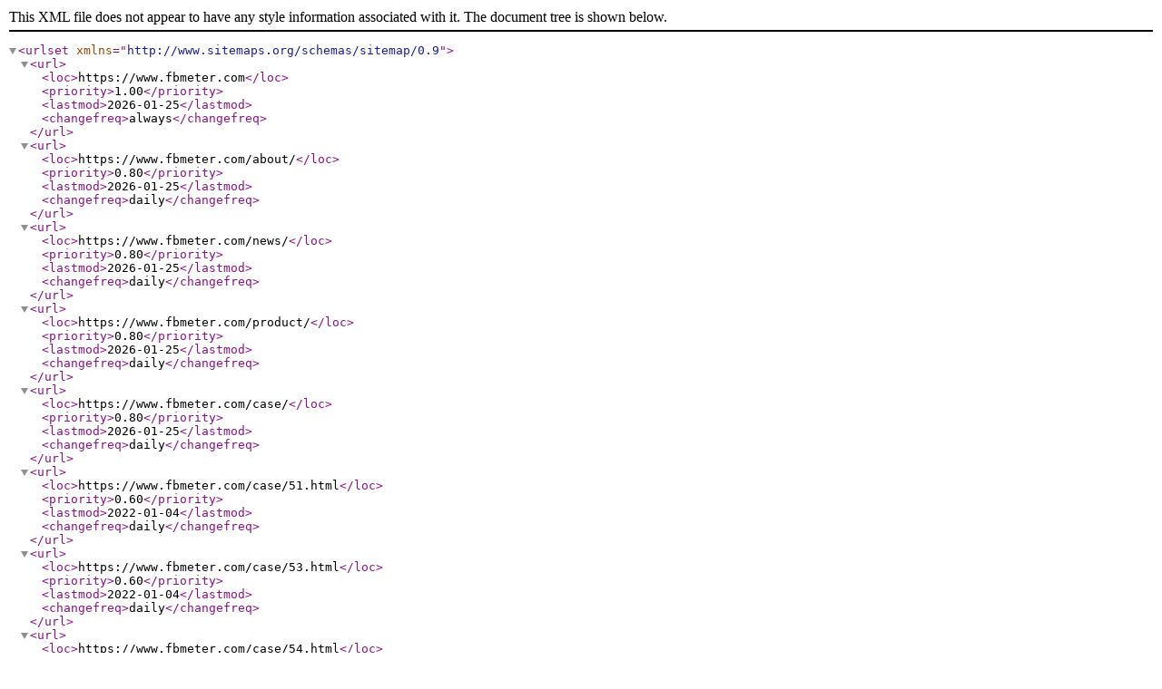

--- FILE ---
content_type: text/xml;charset=utf-8
request_url: https://www.fbmeter.com/sitemap.xml
body_size: 31417
content:
<?xml version="1.0" encoding="UTF-8"?>
<urlset xmlns= "http://www.sitemaps.org/schemas/sitemap/0.9">

<url>
    <loc>https://www.fbmeter.com</loc>
    <priority>1.00</priority>
    <lastmod>2026-01-25</lastmod>
    <changefreq>always</changefreq>
</url>
<url>
    <loc>https://www.fbmeter.com/about/</loc>
    <priority>0.80</priority>
    <lastmod>2026-01-25</lastmod>
    <changefreq>daily</changefreq>
</url>
<url>
    <loc>https://www.fbmeter.com/news/</loc>
    <priority>0.80</priority>
    <lastmod>2026-01-25</lastmod>
    <changefreq>daily</changefreq>
</url>
<url>
    <loc>https://www.fbmeter.com/product/</loc>
    <priority>0.80</priority>
    <lastmod>2026-01-25</lastmod>
    <changefreq>daily</changefreq>
</url>
<url>
    <loc>https://www.fbmeter.com/case/</loc>
    <priority>0.80</priority>
    <lastmod>2026-01-25</lastmod>
    <changefreq>daily</changefreq>
</url>
<url>
    <loc>https://www.fbmeter.com/case/51.html</loc>
    <priority>0.60</priority>
    <lastmod>2022-01-04</lastmod>
    <changefreq>daily</changefreq>
</url>
<url>
    <loc>https://www.fbmeter.com/case/53.html</loc>
    <priority>0.60</priority>
    <lastmod>2022-01-04</lastmod>
    <changefreq>daily</changefreq>
</url>
<url>
    <loc>https://www.fbmeter.com/case/54.html</loc>
    <priority>0.60</priority>
    <lastmod>2022-01-04</lastmod>
    <changefreq>daily</changefreq>
</url>
<url>
    <loc>https://www.fbmeter.com/case/67.html</loc>
    <priority>0.60</priority>
    <lastmod>2022-01-04</lastmod>
    <changefreq>daily</changefreq>
</url>
<url>
    <loc>https://www.fbmeter.com/case/83.html</loc>
    <priority>0.60</priority>
    <lastmod>2022-01-04</lastmod>
    <changefreq>daily</changefreq>
</url>
<url>
    <loc>https://www.fbmeter.com/case/111.html</loc>
    <priority>0.60</priority>
    <lastmod>2022-01-04</lastmod>
    <changefreq>daily</changefreq>
</url>
<url>
    <loc>https://www.fbmeter.com/case/112.html</loc>
    <priority>0.60</priority>
    <lastmod>2022-01-04</lastmod>
    <changefreq>daily</changefreq>
</url>
<url>
    <loc>https://www.fbmeter.com/case/117.html</loc>
    <priority>0.60</priority>
    <lastmod>2022-01-04</lastmod>
    <changefreq>daily</changefreq>
</url>
<url>
    <loc>https://www.fbmeter.com/contact/</loc>
    <priority>0.80</priority>
    <lastmod>2026-01-25</lastmod>
    <changefreq>daily</changefreq>
</url>
<url>
    <loc>https://www.fbmeter.com/about/hero/</loc>
    <priority>0.80</priority>
    <lastmod>2026-01-25</lastmod>
    <changefreq>daily</changefreq>
</url>
<url>
    <loc>https://www.fbmeter.com/company/</loc>
    <priority>0.80</priority>
    <lastmod>2026-01-25</lastmod>
    <changefreq>daily</changefreq>
</url>
<url>
    <loc>https://www.fbmeter.com/company/61.html</loc>
    <priority>0.60</priority>
    <lastmod>2022-01-04</lastmod>
    <changefreq>daily</changefreq>
</url>
<url>
    <loc>https://www.fbmeter.com/company/73.html</loc>
    <priority>0.60</priority>
    <lastmod>2022-01-04</lastmod>
    <changefreq>daily</changefreq>
</url>
<url>
    <loc>https://www.fbmeter.com/company/103.html</loc>
    <priority>0.60</priority>
    <lastmod>2022-01-04</lastmod>
    <changefreq>daily</changefreq>
</url>
<url>
    <loc>https://www.fbmeter.com/company/110.html</loc>
    <priority>0.60</priority>
    <lastmod>2022-01-04</lastmod>
    <changefreq>daily</changefreq>
</url>
<url>
    <loc>https://www.fbmeter.com/company/116.html</loc>
    <priority>0.60</priority>
    <lastmod>2022-01-04</lastmod>
    <changefreq>daily</changefreq>
</url>
<url>
    <loc>https://www.fbmeter.com/company/118.html</loc>
    <priority>0.60</priority>
    <lastmod>2022-01-04</lastmod>
    <changefreq>daily</changefreq>
</url>
<url>
    <loc>https://www.fbmeter.com/company/144.html</loc>
    <priority>0.60</priority>
    <lastmod>2022-03-17</lastmod>
    <changefreq>daily</changefreq>
</url>
<url>
    <loc>https://www.fbmeter.com/company/146.html</loc>
    <priority>0.60</priority>
    <lastmod>2022-04-01</lastmod>
    <changefreq>daily</changefreq>
</url>
<url>
    <loc>https://www.fbmeter.com/company/149.html</loc>
    <priority>0.60</priority>
    <lastmod>2022-04-26</lastmod>
    <changefreq>daily</changefreq>
</url>
<url>
    <loc>https://www.fbmeter.com/company/151.html</loc>
    <priority>0.60</priority>
    <lastmod>2022-05-12</lastmod>
    <changefreq>daily</changefreq>
</url>
<url>
    <loc>https://www.fbmeter.com/company/154.html</loc>
    <priority>0.60</priority>
    <lastmod>2022-06-01</lastmod>
    <changefreq>daily</changefreq>
</url>
<url>
    <loc>https://www.fbmeter.com/company/161.html</loc>
    <priority>0.60</priority>
    <lastmod>2022-07-21</lastmod>
    <changefreq>daily</changefreq>
</url>
<url>
    <loc>https://www.fbmeter.com/company/164.html</loc>
    <priority>0.60</priority>
    <lastmod>2022-08-16</lastmod>
    <changefreq>daily</changefreq>
</url>
<url>
    <loc>https://www.fbmeter.com/company/167.html</loc>
    <priority>0.60</priority>
    <lastmod>2022-09-07</lastmod>
    <changefreq>daily</changefreq>
</url>
<url>
    <loc>https://www.fbmeter.com/company/168.html</loc>
    <priority>0.60</priority>
    <lastmod>2022-10-18</lastmod>
    <changefreq>daily</changefreq>
</url>
<url>
    <loc>https://www.fbmeter.com/company/169.html</loc>
    <priority>0.60</priority>
    <lastmod>2022-09-30</lastmod>
    <changefreq>daily</changefreq>
</url>
<url>
    <loc>https://www.fbmeter.com/company/170.html</loc>
    <priority>0.60</priority>
    <lastmod>2022-10-22</lastmod>
    <changefreq>daily</changefreq>
</url>
<url>
    <loc>https://www.fbmeter.com/company/185.html</loc>
    <priority>0.60</priority>
    <lastmod>2023-03-01</lastmod>
    <changefreq>daily</changefreq>
</url>
<url>
    <loc>https://www.fbmeter.com/company/197.html</loc>
    <priority>0.60</priority>
    <lastmod>2023-07-15</lastmod>
    <changefreq>daily</changefreq>
</url>
<url>
    <loc>https://www.fbmeter.com/company/198.html</loc>
    <priority>0.60</priority>
    <lastmod>2023-07-28</lastmod>
    <changefreq>daily</changefreq>
</url>
<url>
    <loc>https://www.fbmeter.com/company/199.html</loc>
    <priority>0.60</priority>
    <lastmod>2023-08-12</lastmod>
    <changefreq>daily</changefreq>
</url>
<url>
    <loc>https://www.fbmeter.com/company/200.html</loc>
    <priority>0.60</priority>
    <lastmod>2023-08-25</lastmod>
    <changefreq>daily</changefreq>
</url>
<url>
    <loc>https://www.fbmeter.com/company/201.html</loc>
    <priority>0.60</priority>
    <lastmod>2023-09-21</lastmod>
    <changefreq>daily</changefreq>
</url>
<url>
    <loc>https://www.fbmeter.com/company/202.html</loc>
    <priority>0.60</priority>
    <lastmod>2023-09-25</lastmod>
    <changefreq>daily</changefreq>
</url>
<url>
    <loc>https://www.fbmeter.com/company/203.html</loc>
    <priority>0.60</priority>
    <lastmod>2023-10-21</lastmod>
    <changefreq>daily</changefreq>
</url>
<url>
    <loc>https://www.fbmeter.com/company/204.html</loc>
    <priority>0.60</priority>
    <lastmod>2023-10-30</lastmod>
    <changefreq>daily</changefreq>
</url>
<url>
    <loc>https://www.fbmeter.com/company/205.html</loc>
    <priority>0.60</priority>
    <lastmod>2023-11-04</lastmod>
    <changefreq>daily</changefreq>
</url>
<url>
    <loc>https://www.fbmeter.com/company/206.html</loc>
    <priority>0.60</priority>
    <lastmod>2023-11-09</lastmod>
    <changefreq>daily</changefreq>
</url>
<url>
    <loc>https://www.fbmeter.com/company/207.html</loc>
    <priority>0.60</priority>
    <lastmod>2023-11-24</lastmod>
    <changefreq>daily</changefreq>
</url>
<url>
    <loc>https://www.fbmeter.com/company/208.html</loc>
    <priority>0.60</priority>
    <lastmod>2023-11-30</lastmod>
    <changefreq>daily</changefreq>
</url>
<url>
    <loc>https://www.fbmeter.com/company/209.html</loc>
    <priority>0.60</priority>
    <lastmod>2023-12-03</lastmod>
    <changefreq>daily</changefreq>
</url>
<url>
    <loc>https://www.fbmeter.com/company/210.html</loc>
    <priority>0.60</priority>
    <lastmod>2023-12-12</lastmod>
    <changefreq>daily</changefreq>
</url>
<url>
    <loc>https://www.fbmeter.com/company/211.html</loc>
    <priority>0.60</priority>
    <lastmod>2023-12-22</lastmod>
    <changefreq>daily</changefreq>
</url>
<url>
    <loc>https://www.fbmeter.com/company/212.html</loc>
    <priority>0.60</priority>
    <lastmod>2023-12-27</lastmod>
    <changefreq>daily</changefreq>
</url>
<url>
    <loc>https://www.fbmeter.com/company/213.html</loc>
    <priority>0.60</priority>
    <lastmod>2024-01-10</lastmod>
    <changefreq>daily</changefreq>
</url>
<url>
    <loc>https://www.fbmeter.com/company/214.html</loc>
    <priority>0.60</priority>
    <lastmod>2024-01-15</lastmod>
    <changefreq>daily</changefreq>
</url>
<url>
    <loc>https://www.fbmeter.com/company/215.html</loc>
    <priority>0.60</priority>
    <lastmod>2024-01-24</lastmod>
    <changefreq>daily</changefreq>
</url>
<url>
    <loc>https://www.fbmeter.com/company/216.html</loc>
    <priority>0.60</priority>
    <lastmod>2024-02-06</lastmod>
    <changefreq>daily</changefreq>
</url>
<url>
    <loc>https://www.fbmeter.com/company/217.html</loc>
    <priority>0.60</priority>
    <lastmod>2024-02-18</lastmod>
    <changefreq>daily</changefreq>
</url>
<url>
    <loc>https://www.fbmeter.com/company/218.html</loc>
    <priority>0.60</priority>
    <lastmod>2024-02-28</lastmod>
    <changefreq>daily</changefreq>
</url>
<url>
    <loc>https://www.fbmeter.com/company/220.html</loc>
    <priority>0.60</priority>
    <lastmod>2024-03-04</lastmod>
    <changefreq>daily</changefreq>
</url>
<url>
    <loc>https://www.fbmeter.com/company/221.html</loc>
    <priority>0.60</priority>
    <lastmod>2024-03-24</lastmod>
    <changefreq>daily</changefreq>
</url>
<url>
    <loc>https://www.fbmeter.com/company/222.html</loc>
    <priority>0.60</priority>
    <lastmod>2024-03-25</lastmod>
    <changefreq>daily</changefreq>
</url>
<url>
    <loc>https://www.fbmeter.com/company/223.html</loc>
    <priority>0.60</priority>
    <lastmod>2024-04-16</lastmod>
    <changefreq>daily</changefreq>
</url>
<url>
    <loc>https://www.fbmeter.com/company/224.html</loc>
    <priority>0.60</priority>
    <lastmod>2024-04-19</lastmod>
    <changefreq>daily</changefreq>
</url>
<url>
    <loc>https://www.fbmeter.com/company/225.html</loc>
    <priority>0.60</priority>
    <lastmod>2024-04-20</lastmod>
    <changefreq>daily</changefreq>
</url>
<url>
    <loc>https://www.fbmeter.com/company/226.html</loc>
    <priority>0.60</priority>
    <lastmod>2024-04-25</lastmod>
    <changefreq>daily</changefreq>
</url>
<url>
    <loc>https://www.fbmeter.com/company/227.html</loc>
    <priority>0.60</priority>
    <lastmod>2024-05-13</lastmod>
    <changefreq>daily</changefreq>
</url>
<url>
    <loc>https://www.fbmeter.com/company/228.html</loc>
    <priority>0.60</priority>
    <lastmod>2024-05-20</lastmod>
    <changefreq>daily</changefreq>
</url>
<url>
    <loc>https://www.fbmeter.com/company/229.html</loc>
    <priority>0.60</priority>
    <lastmod>2024-05-25</lastmod>
    <changefreq>daily</changefreq>
</url>
<url>
    <loc>https://www.fbmeter.com/company/230.html</loc>
    <priority>0.60</priority>
    <lastmod>2024-06-15</lastmod>
    <changefreq>daily</changefreq>
</url>
<url>
    <loc>https://www.fbmeter.com/company/231.html</loc>
    <priority>0.60</priority>
    <lastmod>2024-06-22</lastmod>
    <changefreq>daily</changefreq>
</url>
<url>
    <loc>https://www.fbmeter.com/company/232.html</loc>
    <priority>0.60</priority>
    <lastmod>2024-06-24</lastmod>
    <changefreq>daily</changefreq>
</url>
<url>
    <loc>https://www.fbmeter.com/company/233.html</loc>
    <priority>0.60</priority>
    <lastmod>2024-07-29</lastmod>
    <changefreq>daily</changefreq>
</url>
<url>
    <loc>https://www.fbmeter.com/company/234.html</loc>
    <priority>0.60</priority>
    <lastmod>2024-08-08</lastmod>
    <changefreq>daily</changefreq>
</url>
<url>
    <loc>https://www.fbmeter.com/company/235.html</loc>
    <priority>0.60</priority>
    <lastmod>2024-08-21</lastmod>
    <changefreq>daily</changefreq>
</url>
<url>
    <loc>https://www.fbmeter.com/company/236.html</loc>
    <priority>0.60</priority>
    <lastmod>2024-08-24</lastmod>
    <changefreq>daily</changefreq>
</url>
<url>
    <loc>https://www.fbmeter.com/company/237.html</loc>
    <priority>0.60</priority>
    <lastmod>2024-08-30</lastmod>
    <changefreq>daily</changefreq>
</url>
<url>
    <loc>https://www.fbmeter.com/company/238.html</loc>
    <priority>0.60</priority>
    <lastmod>2024-09-15</lastmod>
    <changefreq>daily</changefreq>
</url>
<url>
    <loc>https://www.fbmeter.com/company/239.html</loc>
    <priority>0.60</priority>
    <lastmod>2024-09-21</lastmod>
    <changefreq>daily</changefreq>
</url>
<url>
    <loc>https://www.fbmeter.com/company/240.html</loc>
    <priority>0.60</priority>
    <lastmod>2024-09-21</lastmod>
    <changefreq>daily</changefreq>
</url>
<url>
    <loc>https://www.fbmeter.com/company/241.html</loc>
    <priority>0.60</priority>
    <lastmod>2024-10-10</lastmod>
    <changefreq>daily</changefreq>
</url>
<url>
    <loc>https://www.fbmeter.com/company/242.html</loc>
    <priority>0.60</priority>
    <lastmod>2024-10-26</lastmod>
    <changefreq>daily</changefreq>
</url>
<url>
    <loc>https://www.fbmeter.com/company/243.html</loc>
    <priority>0.60</priority>
    <lastmod>2024-11-08</lastmod>
    <changefreq>daily</changefreq>
</url>
<url>
    <loc>https://www.fbmeter.com/company/244.html</loc>
    <priority>0.60</priority>
    <lastmod>2024-11-13</lastmod>
    <changefreq>daily</changefreq>
</url>
<url>
    <loc>https://www.fbmeter.com/company/245.html</loc>
    <priority>0.60</priority>
    <lastmod>2024-11-20</lastmod>
    <changefreq>daily</changefreq>
</url>
<url>
    <loc>https://www.fbmeter.com/company/246.html</loc>
    <priority>0.60</priority>
    <lastmod>2024-11-30</lastmod>
    <changefreq>daily</changefreq>
</url>
<url>
    <loc>https://www.fbmeter.com/company/247.html</loc>
    <priority>0.60</priority>
    <lastmod>2024-12-06</lastmod>
    <changefreq>daily</changefreq>
</url>
<url>
    <loc>https://www.fbmeter.com/company/248.html</loc>
    <priority>0.60</priority>
    <lastmod>2024-12-16</lastmod>
    <changefreq>daily</changefreq>
</url>
<url>
    <loc>https://www.fbmeter.com/company/249.html</loc>
    <priority>0.60</priority>
    <lastmod>2024-12-31</lastmod>
    <changefreq>daily</changefreq>
</url>
<url>
    <loc>https://www.fbmeter.com/company/250.html</loc>
    <priority>0.60</priority>
    <lastmod>2025-01-04</lastmod>
    <changefreq>daily</changefreq>
</url>
<url>
    <loc>https://www.fbmeter.com/company/251.html</loc>
    <priority>0.60</priority>
    <lastmod>2025-02-19</lastmod>
    <changefreq>daily</changefreq>
</url>
<url>
    <loc>https://www.fbmeter.com/company/252.html</loc>
    <priority>0.60</priority>
    <lastmod>2025-02-27</lastmod>
    <changefreq>daily</changefreq>
</url>
<url>
    <loc>https://www.fbmeter.com/company/253.html</loc>
    <priority>0.60</priority>
    <lastmod>2025-02-28</lastmod>
    <changefreq>daily</changefreq>
</url>
<url>
    <loc>https://www.fbmeter.com/company/254.html</loc>
    <priority>0.60</priority>
    <lastmod>2025-03-08</lastmod>
    <changefreq>daily</changefreq>
</url>
<url>
    <loc>https://www.fbmeter.com/company/255.html</loc>
    <priority>0.60</priority>
    <lastmod>2025-03-14</lastmod>
    <changefreq>daily</changefreq>
</url>
<url>
    <loc>https://www.fbmeter.com/company/256.html</loc>
    <priority>0.60</priority>
    <lastmod>2025-03-22</lastmod>
    <changefreq>daily</changefreq>
</url>
<url>
    <loc>https://www.fbmeter.com/company/258.html</loc>
    <priority>0.60</priority>
    <lastmod>2025-04-01</lastmod>
    <changefreq>daily</changefreq>
</url>
<url>
    <loc>https://www.fbmeter.com/company/259.html</loc>
    <priority>0.60</priority>
    <lastmod>2025-04-16</lastmod>
    <changefreq>daily</changefreq>
</url>
<url>
    <loc>https://www.fbmeter.com/company/260.html</loc>
    <priority>0.60</priority>
    <lastmod>2025-04-28</lastmod>
    <changefreq>daily</changefreq>
</url>
<url>
    <loc>https://www.fbmeter.com/company/261.html</loc>
    <priority>0.60</priority>
    <lastmod>2025-05-19</lastmod>
    <changefreq>daily</changefreq>
</url>
<url>
    <loc>https://www.fbmeter.com/company/262.html</loc>
    <priority>0.60</priority>
    <lastmod>2025-05-20</lastmod>
    <changefreq>daily</changefreq>
</url>
<url>
    <loc>https://www.fbmeter.com/company/263.html</loc>
    <priority>0.60</priority>
    <lastmod>2025-05-30</lastmod>
    <changefreq>daily</changefreq>
</url>
<url>
    <loc>https://www.fbmeter.com/company/264.html</loc>
    <priority>0.60</priority>
    <lastmod>2025-06-05</lastmod>
    <changefreq>daily</changefreq>
</url>
<url>
    <loc>https://www.fbmeter.com/company/265.html</loc>
    <priority>0.60</priority>
    <lastmod>2025-06-14</lastmod>
    <changefreq>daily</changefreq>
</url>
<url>
    <loc>https://www.fbmeter.com/company/266.html</loc>
    <priority>0.60</priority>
    <lastmod>2025-07-04</lastmod>
    <changefreq>daily</changefreq>
</url>
<url>
    <loc>https://www.fbmeter.com/company/267.html</loc>
    <priority>0.60</priority>
    <lastmod>2025-07-12</lastmod>
    <changefreq>daily</changefreq>
</url>
<url>
    <loc>https://www.fbmeter.com/company/268.html</loc>
    <priority>0.60</priority>
    <lastmod>2025-07-21</lastmod>
    <changefreq>daily</changefreq>
</url>
<url>
    <loc>https://www.fbmeter.com/company/269.html</loc>
    <priority>0.60</priority>
    <lastmod>2025-07-28</lastmod>
    <changefreq>daily</changefreq>
</url>
<url>
    <loc>https://www.fbmeter.com/company/270.html</loc>
    <priority>0.60</priority>
    <lastmod>2025-08-08</lastmod>
    <changefreq>daily</changefreq>
</url>
<url>
    <loc>https://www.fbmeter.com/company/271.html</loc>
    <priority>0.60</priority>
    <lastmod>2025-08-22</lastmod>
    <changefreq>daily</changefreq>
</url>
<url>
    <loc>https://www.fbmeter.com/company/272.html</loc>
    <priority>0.60</priority>
    <lastmod>2025-09-05</lastmod>
    <changefreq>daily</changefreq>
</url>
<url>
    <loc>https://www.fbmeter.com/company/273.html</loc>
    <priority>0.60</priority>
    <lastmod>2025-09-12</lastmod>
    <changefreq>daily</changefreq>
</url>
<url>
    <loc>https://www.fbmeter.com/company/274.html</loc>
    <priority>0.60</priority>
    <lastmod>2025-09-23</lastmod>
    <changefreq>daily</changefreq>
</url>
<url>
    <loc>https://www.fbmeter.com/company/275.html</loc>
    <priority>0.60</priority>
    <lastmod>2025-09-29</lastmod>
    <changefreq>daily</changefreq>
</url>
<url>
    <loc>https://www.fbmeter.com/company/276.html</loc>
    <priority>0.60</priority>
    <lastmod>2025-10-17</lastmod>
    <changefreq>daily</changefreq>
</url>
<url>
    <loc>https://www.fbmeter.com/company/277.html</loc>
    <priority>0.60</priority>
    <lastmod>2025-10-25</lastmod>
    <changefreq>daily</changefreq>
</url>
<url>
    <loc>https://www.fbmeter.com/company/278.html</loc>
    <priority>0.60</priority>
    <lastmod>2025-11-11</lastmod>
    <changefreq>daily</changefreq>
</url>
<url>
    <loc>https://www.fbmeter.com/company/279.html</loc>
    <priority>0.60</priority>
    <lastmod>2025-11-24</lastmod>
    <changefreq>daily</changefreq>
</url>
<url>
    <loc>https://www.fbmeter.com/company/280.html</loc>
    <priority>0.60</priority>
    <lastmod>2025-11-27</lastmod>
    <changefreq>daily</changefreq>
</url>
<url>
    <loc>https://www.fbmeter.com/company/281.html</loc>
    <priority>0.60</priority>
    <lastmod>2025-12-09</lastmod>
    <changefreq>daily</changefreq>
</url>
<url>
    <loc>https://www.fbmeter.com/company/282.html</loc>
    <priority>0.60</priority>
    <lastmod>2025-12-12</lastmod>
    <changefreq>daily</changefreq>
</url>
<url>
    <loc>https://www.fbmeter.com/company/283.html</loc>
    <priority>0.60</priority>
    <lastmod>2025-12-24</lastmod>
    <changefreq>daily</changefreq>
</url>
<url>
    <loc>https://www.fbmeter.com/company/284.html</loc>
    <priority>0.60</priority>
    <lastmod>2025-12-31</lastmod>
    <changefreq>daily</changefreq>
</url>
<url>
    <loc>https://www.fbmeter.com/company/285.html</loc>
    <priority>0.60</priority>
    <lastmod>2025-12-31</lastmod>
    <changefreq>daily</changefreq>
</url>
<url>
    <loc>https://www.fbmeter.com/company/286.html</loc>
    <priority>0.60</priority>
    <lastmod>2026-01-13</lastmod>
    <changefreq>daily</changefreq>
</url>
<url>
    <loc>https://www.fbmeter.com/company/287.html</loc>
    <priority>0.60</priority>
    <lastmod>2026-01-20</lastmod>
    <changefreq>daily</changefreq>
</url>
<url>
    <loc>https://www.fbmeter.com/industry/</loc>
    <priority>0.80</priority>
    <lastmod>2026-01-25</lastmod>
    <changefreq>daily</changefreq>
</url>
<url>
    <loc>https://www.fbmeter.com/industry/48.html</loc>
    <priority>0.60</priority>
    <lastmod>2022-01-04</lastmod>
    <changefreq>daily</changefreq>
</url>
<url>
    <loc>https://www.fbmeter.com/industry/52.html</loc>
    <priority>0.60</priority>
    <lastmod>2022-01-04</lastmod>
    <changefreq>daily</changefreq>
</url>
<url>
    <loc>https://www.fbmeter.com/industry/69.html</loc>
    <priority>0.60</priority>
    <lastmod>2022-01-04</lastmod>
    <changefreq>daily</changefreq>
</url>
<url>
    <loc>https://www.fbmeter.com/industry/70.html</loc>
    <priority>0.60</priority>
    <lastmod>2022-01-04</lastmod>
    <changefreq>daily</changefreq>
</url>
<url>
    <loc>https://www.fbmeter.com/industry/77.html</loc>
    <priority>0.60</priority>
    <lastmod>2022-01-04</lastmod>
    <changefreq>daily</changefreq>
</url>
<url>
    <loc>https://www.fbmeter.com/industry/78.html</loc>
    <priority>0.60</priority>
    <lastmod>2022-01-04</lastmod>
    <changefreq>daily</changefreq>
</url>
<url>
    <loc>https://www.fbmeter.com/industry/79.html</loc>
    <priority>0.60</priority>
    <lastmod>2022-01-04</lastmod>
    <changefreq>daily</changefreq>
</url>
<url>
    <loc>https://www.fbmeter.com/industry/81.html</loc>
    <priority>0.60</priority>
    <lastmod>2022-01-04</lastmod>
    <changefreq>daily</changefreq>
</url>
<url>
    <loc>https://www.fbmeter.com/industry/90.html</loc>
    <priority>0.60</priority>
    <lastmod>2022-01-04</lastmod>
    <changefreq>daily</changefreq>
</url>
<url>
    <loc>https://www.fbmeter.com/industry/91.html</loc>
    <priority>0.60</priority>
    <lastmod>2022-01-04</lastmod>
    <changefreq>daily</changefreq>
</url>
<url>
    <loc>https://www.fbmeter.com/industry/100.html</loc>
    <priority>0.60</priority>
    <lastmod>2022-01-04</lastmod>
    <changefreq>daily</changefreq>
</url>
<url>
    <loc>https://www.fbmeter.com/industry/101.html</loc>
    <priority>0.60</priority>
    <lastmod>2022-01-04</lastmod>
    <changefreq>daily</changefreq>
</url>
<url>
    <loc>https://www.fbmeter.com/industry/106.html</loc>
    <priority>0.60</priority>
    <lastmod>2022-01-04</lastmod>
    <changefreq>daily</changefreq>
</url>
<url>
    <loc>https://www.fbmeter.com/industry/137.html</loc>
    <priority>0.60</priority>
    <lastmod>2021-12-16</lastmod>
    <changefreq>daily</changefreq>
</url>
<url>
    <loc>https://www.fbmeter.com/industry/138.html</loc>
    <priority>0.60</priority>
    <lastmod>2021-11-09</lastmod>
    <changefreq>daily</changefreq>
</url>
<url>
    <loc>https://www.fbmeter.com/industry/139.html</loc>
    <priority>0.60</priority>
    <lastmod>2021-10-28</lastmod>
    <changefreq>daily</changefreq>
</url>
<url>
    <loc>https://www.fbmeter.com/industry/141.html</loc>
    <priority>0.60</priority>
    <lastmod>2022-02-17</lastmod>
    <changefreq>daily</changefreq>
</url>
<url>
    <loc>https://www.fbmeter.com/industry/142.html</loc>
    <priority>0.60</priority>
    <lastmod>2022-02-24</lastmod>
    <changefreq>daily</changefreq>
</url>
<url>
    <loc>https://www.fbmeter.com/industry/148.html</loc>
    <priority>0.60</priority>
    <lastmod>2022-04-14</lastmod>
    <changefreq>daily</changefreq>
</url>
<url>
    <loc>https://www.fbmeter.com/industry/153.html</loc>
    <priority>0.60</priority>
    <lastmod>2022-05-26</lastmod>
    <changefreq>daily</changefreq>
</url>
<url>
    <loc>https://www.fbmeter.com/industry/156.html</loc>
    <priority>0.60</priority>
    <lastmod>2022-06-16</lastmod>
    <changefreq>daily</changefreq>
</url>
<url>
    <loc>https://www.fbmeter.com/industry/159.html</loc>
    <priority>0.60</priority>
    <lastmod>2022-07-07</lastmod>
    <changefreq>daily</changefreq>
</url>
<url>
    <loc>https://www.fbmeter.com/industry/160.html</loc>
    <priority>0.60</priority>
    <lastmod>2022-07-15</lastmod>
    <changefreq>daily</changefreq>
</url>
<url>
    <loc>https://www.fbmeter.com/industry/172.html</loc>
    <priority>0.60</priority>
    <lastmod>2022-11-20</lastmod>
    <changefreq>daily</changefreq>
</url>
<url>
    <loc>https://www.fbmeter.com/industry/173.html</loc>
    <priority>0.60</priority>
    <lastmod>2022-11-24</lastmod>
    <changefreq>daily</changefreq>
</url>
<url>
    <loc>https://www.fbmeter.com/industry/174.html</loc>
    <priority>0.60</priority>
    <lastmod>2022-11-28</lastmod>
    <changefreq>daily</changefreq>
</url>
<url>
    <loc>https://www.fbmeter.com/industry/175.html</loc>
    <priority>0.60</priority>
    <lastmod>2022-12-22</lastmod>
    <changefreq>daily</changefreq>
</url>
<url>
    <loc>https://www.fbmeter.com/industry/176.html</loc>
    <priority>0.60</priority>
    <lastmod>2022-12-15</lastmod>
    <changefreq>daily</changefreq>
</url>
<url>
    <loc>https://www.fbmeter.com/industry/178.html</loc>
    <priority>0.60</priority>
    <lastmod>2022-12-08</lastmod>
    <changefreq>daily</changefreq>
</url>
<url>
    <loc>https://www.fbmeter.com/industry/184.html</loc>
    <priority>0.60</priority>
    <lastmod>2023-02-17</lastmod>
    <changefreq>daily</changefreq>
</url>
<url>
    <loc>https://www.fbmeter.com/industry/186.html</loc>
    <priority>0.60</priority>
    <lastmod>2023-03-18</lastmod>
    <changefreq>daily</changefreq>
</url>
<url>
    <loc>https://www.fbmeter.com/industry/188.html</loc>
    <priority>0.60</priority>
    <lastmod>2023-03-28</lastmod>
    <changefreq>daily</changefreq>
</url>
<url>
    <loc>https://www.fbmeter.com/meeting/</loc>
    <priority>0.80</priority>
    <lastmod>2026-01-25</lastmod>
    <changefreq>daily</changefreq>
</url>
<url>
    <loc>https://www.fbmeter.com/meeting/45.html</loc>
    <priority>0.60</priority>
    <lastmod>2022-01-04</lastmod>
    <changefreq>daily</changefreq>
</url>
<url>
    <loc>https://www.fbmeter.com/meeting/49.html</loc>
    <priority>0.60</priority>
    <lastmod>2022-01-04</lastmod>
    <changefreq>daily</changefreq>
</url>
<url>
    <loc>https://www.fbmeter.com/meeting/55.html</loc>
    <priority>0.60</priority>
    <lastmod>2022-01-04</lastmod>
    <changefreq>daily</changefreq>
</url>
<url>
    <loc>https://www.fbmeter.com/meeting/59.html</loc>
    <priority>0.60</priority>
    <lastmod>2022-01-04</lastmod>
    <changefreq>daily</changefreq>
</url>
<url>
    <loc>https://www.fbmeter.com/meeting/62.html</loc>
    <priority>0.60</priority>
    <lastmod>2022-01-04</lastmod>
    <changefreq>daily</changefreq>
</url>
<url>
    <loc>https://www.fbmeter.com/meeting/63.html</loc>
    <priority>0.60</priority>
    <lastmod>2022-01-04</lastmod>
    <changefreq>daily</changefreq>
</url>
<url>
    <loc>https://www.fbmeter.com/meeting/92.html</loc>
    <priority>0.60</priority>
    <lastmod>2022-01-04</lastmod>
    <changefreq>daily</changefreq>
</url>
<url>
    <loc>https://www.fbmeter.com/meeting/96.html</loc>
    <priority>0.60</priority>
    <lastmod>2022-01-04</lastmod>
    <changefreq>daily</changefreq>
</url>
<url>
    <loc>https://www.fbmeter.com/meeting/97.html</loc>
    <priority>0.60</priority>
    <lastmod>2022-01-04</lastmod>
    <changefreq>daily</changefreq>
</url>
<url>
    <loc>https://www.fbmeter.com/meeting/98.html</loc>
    <priority>0.60</priority>
    <lastmod>2022-01-04</lastmod>
    <changefreq>daily</changefreq>
</url>
<url>
    <loc>https://www.fbmeter.com/meeting/104.html</loc>
    <priority>0.60</priority>
    <lastmod>2022-01-04</lastmod>
    <changefreq>daily</changefreq>
</url>
<url>
    <loc>https://www.fbmeter.com/meeting/115.html</loc>
    <priority>0.60</priority>
    <lastmod>2022-01-04</lastmod>
    <changefreq>daily</changefreq>
</url>
<url>
    <loc>https://www.fbmeter.com/meeting/163.html</loc>
    <priority>0.60</priority>
    <lastmod>2022-08-05</lastmod>
    <changefreq>daily</changefreq>
</url>
<url>
    <loc>https://www.fbmeter.com/meeting/165.html</loc>
    <priority>0.60</priority>
    <lastmod>2022-09-03</lastmod>
    <changefreq>daily</changefreq>
</url>
<url>
    <loc>https://www.fbmeter.com/meeting/166.html</loc>
    <priority>0.60</priority>
    <lastmod>2022-08-28</lastmod>
    <changefreq>daily</changefreq>
</url>
<url>
    <loc>https://www.fbmeter.com/meeting/187.html</loc>
    <priority>0.60</priority>
    <lastmod>2023-03-22</lastmod>
    <changefreq>daily</changefreq>
</url>
<url>
    <loc>https://www.fbmeter.com/meeting/189.html</loc>
    <priority>0.60</priority>
    <lastmod>2023-04-15</lastmod>
    <changefreq>daily</changefreq>
</url>
<url>
    <loc>https://www.fbmeter.com/meeting/191.html</loc>
    <priority>0.60</priority>
    <lastmod>2023-04-28</lastmod>
    <changefreq>daily</changefreq>
</url>
<url>
    <loc>https://www.fbmeter.com/meeting/192.html</loc>
    <priority>0.60</priority>
    <lastmod>2023-04-28</lastmod>
    <changefreq>daily</changefreq>
</url>
<url>
    <loc>https://www.fbmeter.com/meeting/193.html</loc>
    <priority>0.60</priority>
    <lastmod>2023-05-08</lastmod>
    <changefreq>daily</changefreq>
</url>
<url>
    <loc>https://www.fbmeter.com/meeting/194.html</loc>
    <priority>0.60</priority>
    <lastmod>2023-05-12</lastmod>
    <changefreq>daily</changefreq>
</url>
<url>
    <loc>https://www.fbmeter.com/meeting/195.html</loc>
    <priority>0.60</priority>
    <lastmod>2023-05-19</lastmod>
    <changefreq>daily</changefreq>
</url>
<url>
    <loc>https://www.fbmeter.com/chaoshengshuibiao/</loc>
    <priority>0.80</priority>
    <lastmod>2026-01-25</lastmod>
    <changefreq>daily</changefreq>
</url>
<url>
    <loc>https://www.fbmeter.com/chaoshengshuibiao/26.html</loc>
    <priority>0.60</priority>
    <lastmod>2021-08-29</lastmod>
    <changefreq>daily</changefreq>
</url>
<url>
    <loc>https://www.fbmeter.com/chaoshengshuibiao/27.html</loc>
    <priority>0.60</priority>
    <lastmod>2021-08-29</lastmod>
    <changefreq>daily</changefreq>
</url>
<url>
    <loc>https://www.fbmeter.com/chaoshengshuibiao/131.html</loc>
    <priority>0.60</priority>
    <lastmod>2022-01-12</lastmod>
    <changefreq>daily</changefreq>
</url>
<url>
    <loc>https://www.fbmeter.com/chaoshengshuibiao/132.html</loc>
    <priority>0.60</priority>
    <lastmod>2022-01-12</lastmod>
    <changefreq>daily</changefreq>
</url>
<url>
    <loc>https://www.fbmeter.com/zhihuishuiwu/</loc>
    <priority>0.80</priority>
    <lastmod>2026-01-25</lastmod>
    <changefreq>daily</changefreq>
</url>
<url>
    <loc>https://www.fbmeter.com/zhihuishuiwu/28.html</loc>
    <priority>0.60</priority>
    <lastmod>2021-08-29</lastmod>
    <changefreq>daily</changefreq>
</url>
<url>
    <loc>https://www.fbmeter.com/zhihuishuiwu/130.html</loc>
    <priority>0.60</priority>
    <lastmod>2022-01-12</lastmod>
    <changefreq>daily</changefreq>
</url>
</urlset>